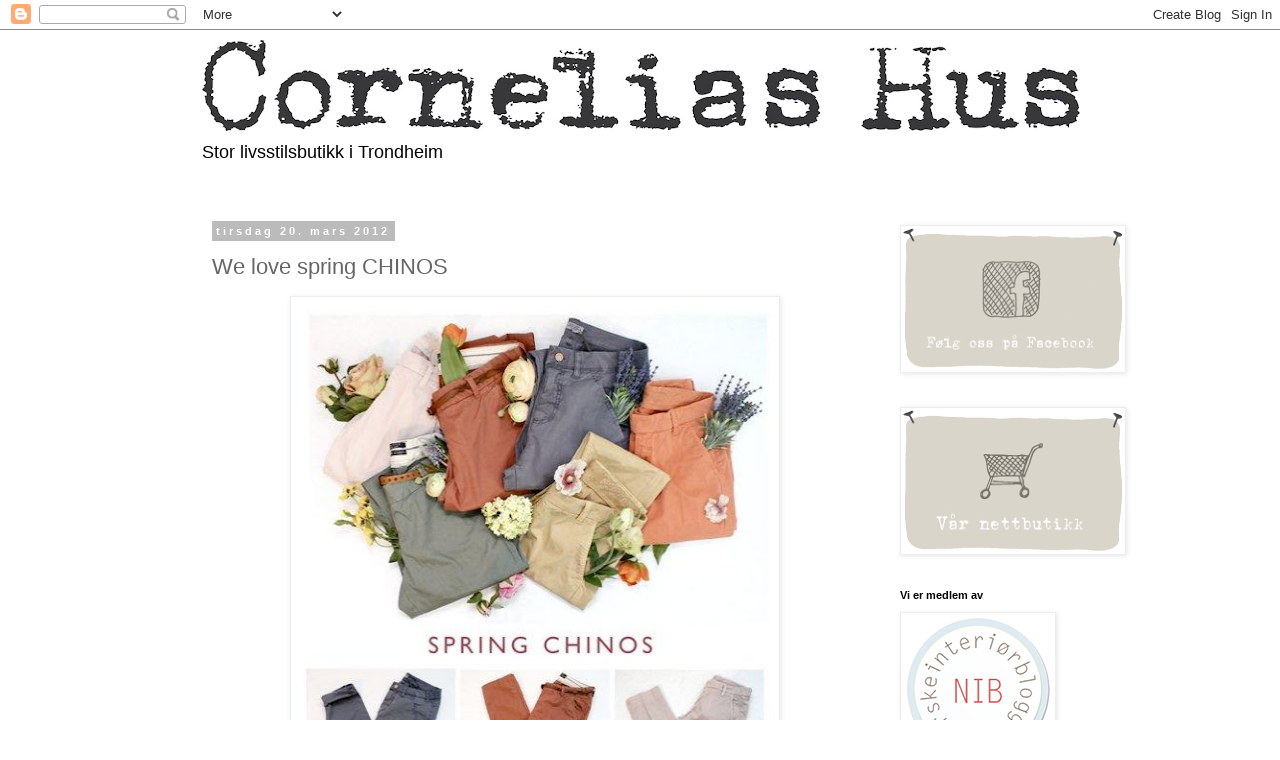

--- FILE ---
content_type: text/html; charset=UTF-8
request_url: https://corneliashus.blogspot.com/2012/03/we-love-spring-chinos.html
body_size: 13947
content:
<!DOCTYPE html>
<html class='v2' dir='ltr' lang='no'>
<head>
<link href='https://www.blogger.com/static/v1/widgets/335934321-css_bundle_v2.css' rel='stylesheet' type='text/css'/>
<meta content='width=1100' name='viewport'/>
<meta content='text/html; charset=UTF-8' http-equiv='Content-Type'/>
<meta content='blogger' name='generator'/>
<link href='https://corneliashus.blogspot.com/favicon.ico' rel='icon' type='image/x-icon'/>
<link href='http://corneliashus.blogspot.com/2012/03/we-love-spring-chinos.html' rel='canonical'/>
<link rel="alternate" type="application/atom+xml" title="Cornelias Hus - Atom" href="https://corneliashus.blogspot.com/feeds/posts/default" />
<link rel="alternate" type="application/rss+xml" title="Cornelias Hus - RSS" href="https://corneliashus.blogspot.com/feeds/posts/default?alt=rss" />
<link rel="service.post" type="application/atom+xml" title="Cornelias Hus - Atom" href="https://www.blogger.com/feeds/7618998141871125013/posts/default" />

<link rel="alternate" type="application/atom+xml" title="Cornelias Hus - Atom" href="https://corneliashus.blogspot.com/feeds/5556758849124324674/comments/default" />
<!--Can't find substitution for tag [blog.ieCssRetrofitLinks]-->
<link href='https://blogger.googleusercontent.com/img/b/R29vZ2xl/AVvXsEj5hQsuCse0WHJ687BWPNOl8JvC4tmuOncVkre3S6A2Dc7C0lx2ZKBAtQM_W0WXPk957eH_LNQ2_-TPoS_f33w7_b-LRTms5jFkB8pnD4-fNFkWvsQPmPmfpdvzFFKIg556tZvdaAwixLY0/s640/022-3.jpg' rel='image_src'/>
<meta content='http://corneliashus.blogspot.com/2012/03/we-love-spring-chinos.html' property='og:url'/>
<meta content='We love spring CHINOS' property='og:title'/>
<meta content=' Vi har MASSE Chinos - i MANGE farger. Noe for alle og du finner de her           Ha en deilig tirsdag - Hilsen Katarina, Helle, Camilla, Ra...' property='og:description'/>
<meta content='https://blogger.googleusercontent.com/img/b/R29vZ2xl/AVvXsEj5hQsuCse0WHJ687BWPNOl8JvC4tmuOncVkre3S6A2Dc7C0lx2ZKBAtQM_W0WXPk957eH_LNQ2_-TPoS_f33w7_b-LRTms5jFkB8pnD4-fNFkWvsQPmPmfpdvzFFKIg556tZvdaAwixLY0/w1200-h630-p-k-no-nu/022-3.jpg' property='og:image'/>
<title>Cornelias Hus: We love spring CHINOS</title>
<style id='page-skin-1' type='text/css'><!--
/*
-----------------------------------------------
Blogger Template Style
Name:     Simple
Designer: Blogger
URL:      www.blogger.com
----------------------------------------------- */
/* Content
----------------------------------------------- */
body {
font: normal normal 12px 'Trebuchet MS', Trebuchet, Verdana, sans-serif;
color: #666666;
background: #ffffff none repeat scroll top left;
padding: 0 0 0 0;
}
html body .region-inner {
min-width: 0;
max-width: 100%;
width: auto;
}
h2 {
font-size: 22px;
}
a:link {
text-decoration:none;
color: #2288bb;
}
a:visited {
text-decoration:none;
color: #888888;
}
a:hover {
text-decoration:underline;
color: #33aaff;
}
.body-fauxcolumn-outer .fauxcolumn-inner {
background: transparent none repeat scroll top left;
_background-image: none;
}
.body-fauxcolumn-outer .cap-top {
position: absolute;
z-index: 1;
height: 400px;
width: 100%;
}
.body-fauxcolumn-outer .cap-top .cap-left {
width: 100%;
background: transparent none repeat-x scroll top left;
_background-image: none;
}
.content-outer {
-moz-box-shadow: 0 0 0 rgba(0, 0, 0, .15);
-webkit-box-shadow: 0 0 0 rgba(0, 0, 0, .15);
-goog-ms-box-shadow: 0 0 0 #333333;
box-shadow: 0 0 0 rgba(0, 0, 0, .15);
margin-bottom: 1px;
}
.content-inner {
padding: 10px 40px;
}
.content-inner {
background-color: #ffffff;
}
/* Header
----------------------------------------------- */
.header-outer {
background: transparent none repeat-x scroll 0 -400px;
_background-image: none;
}
.Header h1 {
font: normal normal 40px 'Trebuchet MS',Trebuchet,Verdana,sans-serif;
color: #000000;
text-shadow: 0 0 0 rgba(0, 0, 0, .2);
}
.Header h1 a {
color: #000000;
}
.Header .description {
font-size: 18px;
color: #000000;
}
.header-inner .Header .titlewrapper {
padding: 22px 0;
}
.header-inner .Header .descriptionwrapper {
padding: 0 0;
}
/* Tabs
----------------------------------------------- */
.tabs-inner .section:first-child {
border-top: 0 solid #dddddd;
}
.tabs-inner .section:first-child ul {
margin-top: -1px;
border-top: 1px solid #dddddd;
border-left: 1px solid #dddddd;
border-right: 1px solid #dddddd;
}
.tabs-inner .widget ul {
background: transparent none repeat-x scroll 0 -800px;
_background-image: none;
border-bottom: 1px solid #dddddd;
margin-top: 0;
margin-left: -30px;
margin-right: -30px;
}
.tabs-inner .widget li a {
display: inline-block;
padding: .6em 1em;
font: normal normal 12px 'Trebuchet MS', Trebuchet, Verdana, sans-serif;
color: #000000;
border-left: 1px solid #ffffff;
border-right: 1px solid #dddddd;
}
.tabs-inner .widget li:first-child a {
border-left: none;
}
.tabs-inner .widget li.selected a, .tabs-inner .widget li a:hover {
color: #000000;
background-color: #eeeeee;
text-decoration: none;
}
/* Columns
----------------------------------------------- */
.main-outer {
border-top: 0 solid transparent;
}
.fauxcolumn-left-outer .fauxcolumn-inner {
border-right: 1px solid transparent;
}
.fauxcolumn-right-outer .fauxcolumn-inner {
border-left: 1px solid transparent;
}
/* Headings
----------------------------------------------- */
div.widget > h2,
div.widget h2.title {
margin: 0 0 1em 0;
font: normal bold 11px 'Trebuchet MS',Trebuchet,Verdana,sans-serif;
color: #000000;
}
/* Widgets
----------------------------------------------- */
.widget .zippy {
color: #999999;
text-shadow: 2px 2px 1px rgba(0, 0, 0, .1);
}
.widget .popular-posts ul {
list-style: none;
}
/* Posts
----------------------------------------------- */
h2.date-header {
font: normal bold 11px Arial, Tahoma, Helvetica, FreeSans, sans-serif;
}
.date-header span {
background-color: #bbbbbb;
color: #ffffff;
padding: 0.4em;
letter-spacing: 3px;
margin: inherit;
}
.main-inner {
padding-top: 35px;
padding-bottom: 65px;
}
.main-inner .column-center-inner {
padding: 0 0;
}
.main-inner .column-center-inner .section {
margin: 0 1em;
}
.post {
margin: 0 0 45px 0;
}
h3.post-title, .comments h4 {
font: normal normal 22px 'Trebuchet MS',Trebuchet,Verdana,sans-serif;
margin: .75em 0 0;
}
.post-body {
font-size: 110%;
line-height: 1.4;
position: relative;
}
.post-body img, .post-body .tr-caption-container, .Profile img, .Image img,
.BlogList .item-thumbnail img {
padding: 2px;
background: #ffffff;
border: 1px solid #eeeeee;
-moz-box-shadow: 1px 1px 5px rgba(0, 0, 0, .1);
-webkit-box-shadow: 1px 1px 5px rgba(0, 0, 0, .1);
box-shadow: 1px 1px 5px rgba(0, 0, 0, .1);
}
.post-body img, .post-body .tr-caption-container {
padding: 5px;
}
.post-body .tr-caption-container {
color: #666666;
}
.post-body .tr-caption-container img {
padding: 0;
background: transparent;
border: none;
-moz-box-shadow: 0 0 0 rgba(0, 0, 0, .1);
-webkit-box-shadow: 0 0 0 rgba(0, 0, 0, .1);
box-shadow: 0 0 0 rgba(0, 0, 0, .1);
}
.post-header {
margin: 0 0 1.5em;
line-height: 1.6;
font-size: 90%;
}
.post-footer {
margin: 20px -2px 0;
padding: 5px 10px;
color: #666666;
background-color: #eeeeee;
border-bottom: 1px solid #eeeeee;
line-height: 1.6;
font-size: 90%;
}
#comments .comment-author {
padding-top: 1.5em;
border-top: 1px solid transparent;
background-position: 0 1.5em;
}
#comments .comment-author:first-child {
padding-top: 0;
border-top: none;
}
.avatar-image-container {
margin: .2em 0 0;
}
#comments .avatar-image-container img {
border: 1px solid #eeeeee;
}
/* Comments
----------------------------------------------- */
.comments .comments-content .icon.blog-author {
background-repeat: no-repeat;
background-image: url([data-uri]);
}
.comments .comments-content .loadmore a {
border-top: 1px solid #999999;
border-bottom: 1px solid #999999;
}
.comments .comment-thread.inline-thread {
background-color: #eeeeee;
}
.comments .continue {
border-top: 2px solid #999999;
}
/* Accents
---------------------------------------------- */
.section-columns td.columns-cell {
border-left: 1px solid transparent;
}
.blog-pager {
background: transparent url(//www.blogblog.com/1kt/simple/paging_dot.png) repeat-x scroll top center;
}
.blog-pager-older-link, .home-link,
.blog-pager-newer-link {
background-color: #ffffff;
padding: 5px;
}
.footer-outer {
border-top: 1px dashed #bbbbbb;
}
/* Mobile
----------------------------------------------- */
body.mobile  {
background-size: auto;
}
.mobile .body-fauxcolumn-outer {
background: transparent none repeat scroll top left;
}
.mobile .body-fauxcolumn-outer .cap-top {
background-size: 100% auto;
}
.mobile .content-outer {
-webkit-box-shadow: 0 0 3px rgba(0, 0, 0, .15);
box-shadow: 0 0 3px rgba(0, 0, 0, .15);
}
.mobile .tabs-inner .widget ul {
margin-left: 0;
margin-right: 0;
}
.mobile .post {
margin: 0;
}
.mobile .main-inner .column-center-inner .section {
margin: 0;
}
.mobile .date-header span {
padding: 0.1em 10px;
margin: 0 -10px;
}
.mobile h3.post-title {
margin: 0;
}
.mobile .blog-pager {
background: transparent none no-repeat scroll top center;
}
.mobile .footer-outer {
border-top: none;
}
.mobile .main-inner, .mobile .footer-inner {
background-color: #ffffff;
}
.mobile-index-contents {
color: #666666;
}
.mobile-link-button {
background-color: #2288bb;
}
.mobile-link-button a:link, .mobile-link-button a:visited {
color: #ffffff;
}
.mobile .tabs-inner .section:first-child {
border-top: none;
}
.mobile .tabs-inner .PageList .widget-content {
background-color: #eeeeee;
color: #000000;
border-top: 1px solid #dddddd;
border-bottom: 1px solid #dddddd;
}
.mobile .tabs-inner .PageList .widget-content .pagelist-arrow {
border-left: 1px solid #dddddd;
}

--></style>
<style id='template-skin-1' type='text/css'><!--
body {
min-width: 960px;
}
.content-outer, .content-fauxcolumn-outer, .region-inner {
min-width: 960px;
max-width: 960px;
_width: 960px;
}
.main-inner .columns {
padding-left: 0;
padding-right: 210px;
}
.main-inner .fauxcolumn-center-outer {
left: 0;
right: 210px;
/* IE6 does not respect left and right together */
_width: expression(this.parentNode.offsetWidth -
parseInt("0") -
parseInt("210px") + 'px');
}
.main-inner .fauxcolumn-left-outer {
width: 0;
}
.main-inner .fauxcolumn-right-outer {
width: 210px;
}
.main-inner .column-left-outer {
width: 0;
right: 100%;
margin-left: -0;
}
.main-inner .column-right-outer {
width: 210px;
margin-right: -210px;
}
#layout {
min-width: 0;
}
#layout .content-outer {
min-width: 0;
width: 800px;
}
#layout .region-inner {
min-width: 0;
width: auto;
}
body#layout div.add_widget {
padding: 8px;
}
body#layout div.add_widget a {
margin-left: 32px;
}
--></style>
<link href='https://www.blogger.com/dyn-css/authorization.css?targetBlogID=7618998141871125013&amp;zx=18e5df76-aeec-4ba1-86b1-96f759bf4385' media='none' onload='if(media!=&#39;all&#39;)media=&#39;all&#39;' rel='stylesheet'/><noscript><link href='https://www.blogger.com/dyn-css/authorization.css?targetBlogID=7618998141871125013&amp;zx=18e5df76-aeec-4ba1-86b1-96f759bf4385' rel='stylesheet'/></noscript>
<meta name='google-adsense-platform-account' content='ca-host-pub-1556223355139109'/>
<meta name='google-adsense-platform-domain' content='blogspot.com'/>

</head>
<body class='loading variant-simplysimple'>
<div class='navbar section' id='navbar' name='Navbar'><div class='widget Navbar' data-version='1' id='Navbar1'><script type="text/javascript">
    function setAttributeOnload(object, attribute, val) {
      if(window.addEventListener) {
        window.addEventListener('load',
          function(){ object[attribute] = val; }, false);
      } else {
        window.attachEvent('onload', function(){ object[attribute] = val; });
      }
    }
  </script>
<div id="navbar-iframe-container"></div>
<script type="text/javascript" src="https://apis.google.com/js/platform.js"></script>
<script type="text/javascript">
      gapi.load("gapi.iframes:gapi.iframes.style.bubble", function() {
        if (gapi.iframes && gapi.iframes.getContext) {
          gapi.iframes.getContext().openChild({
              url: 'https://www.blogger.com/navbar/7618998141871125013?po\x3d5556758849124324674\x26origin\x3dhttps://corneliashus.blogspot.com',
              where: document.getElementById("navbar-iframe-container"),
              id: "navbar-iframe"
          });
        }
      });
    </script><script type="text/javascript">
(function() {
var script = document.createElement('script');
script.type = 'text/javascript';
script.src = '//pagead2.googlesyndication.com/pagead/js/google_top_exp.js';
var head = document.getElementsByTagName('head')[0];
if (head) {
head.appendChild(script);
}})();
</script>
</div></div>
<div class='body-fauxcolumns'>
<div class='fauxcolumn-outer body-fauxcolumn-outer'>
<div class='cap-top'>
<div class='cap-left'></div>
<div class='cap-right'></div>
</div>
<div class='fauxborder-left'>
<div class='fauxborder-right'></div>
<div class='fauxcolumn-inner'>
</div>
</div>
<div class='cap-bottom'>
<div class='cap-left'></div>
<div class='cap-right'></div>
</div>
</div>
</div>
<div class='content'>
<div class='content-fauxcolumns'>
<div class='fauxcolumn-outer content-fauxcolumn-outer'>
<div class='cap-top'>
<div class='cap-left'></div>
<div class='cap-right'></div>
</div>
<div class='fauxborder-left'>
<div class='fauxborder-right'></div>
<div class='fauxcolumn-inner'>
</div>
</div>
<div class='cap-bottom'>
<div class='cap-left'></div>
<div class='cap-right'></div>
</div>
</div>
</div>
<div class='content-outer'>
<div class='content-cap-top cap-top'>
<div class='cap-left'></div>
<div class='cap-right'></div>
</div>
<div class='fauxborder-left content-fauxborder-left'>
<div class='fauxborder-right content-fauxborder-right'></div>
<div class='content-inner'>
<header>
<div class='header-outer'>
<div class='header-cap-top cap-top'>
<div class='cap-left'></div>
<div class='cap-right'></div>
</div>
<div class='fauxborder-left header-fauxborder-left'>
<div class='fauxborder-right header-fauxborder-right'></div>
<div class='region-inner header-inner'>
<div class='header section' id='header' name='Overskrift'><div class='widget Header' data-version='1' id='Header1'>
<div id='header-inner'>
<a href='https://corneliashus.blogspot.com/' style='display: block'>
<img alt='Cornelias Hus' height='91px; ' id='Header1_headerimg' src='https://blogger.googleusercontent.com/img/b/R29vZ2xl/AVvXsEj2i-Ebe5Qu8w60tJiG0kuFF2C_hcODnq_XKW_WFQkEhmzZf0OvXVJOEkn3SSrSymyNQCQLamdM87G_Iy5coubpi6FVeFV9159XchXI16uSrR2X0nzW2xI4sCPmtCmAZnjHHqJrhCXOJHcw/s880/Logo-BW.JPG' style='display: block' width='880px; '/>
</a>
<div class='descriptionwrapper'>
<p class='description'><span>Stor livsstilsbutikk i Trondheim</span></p>
</div>
</div>
</div></div>
</div>
</div>
<div class='header-cap-bottom cap-bottom'>
<div class='cap-left'></div>
<div class='cap-right'></div>
</div>
</div>
</header>
<div class='tabs-outer'>
<div class='tabs-cap-top cap-top'>
<div class='cap-left'></div>
<div class='cap-right'></div>
</div>
<div class='fauxborder-left tabs-fauxborder-left'>
<div class='fauxborder-right tabs-fauxborder-right'></div>
<div class='region-inner tabs-inner'>
<div class='tabs no-items section' id='crosscol' name='Krysskolonne'></div>
<div class='tabs no-items section' id='crosscol-overflow' name='Cross-Column 2'></div>
</div>
</div>
<div class='tabs-cap-bottom cap-bottom'>
<div class='cap-left'></div>
<div class='cap-right'></div>
</div>
</div>
<div class='main-outer'>
<div class='main-cap-top cap-top'>
<div class='cap-left'></div>
<div class='cap-right'></div>
</div>
<div class='fauxborder-left main-fauxborder-left'>
<div class='fauxborder-right main-fauxborder-right'></div>
<div class='region-inner main-inner'>
<div class='columns fauxcolumns'>
<div class='fauxcolumn-outer fauxcolumn-center-outer'>
<div class='cap-top'>
<div class='cap-left'></div>
<div class='cap-right'></div>
</div>
<div class='fauxborder-left'>
<div class='fauxborder-right'></div>
<div class='fauxcolumn-inner'>
</div>
</div>
<div class='cap-bottom'>
<div class='cap-left'></div>
<div class='cap-right'></div>
</div>
</div>
<div class='fauxcolumn-outer fauxcolumn-left-outer'>
<div class='cap-top'>
<div class='cap-left'></div>
<div class='cap-right'></div>
</div>
<div class='fauxborder-left'>
<div class='fauxborder-right'></div>
<div class='fauxcolumn-inner'>
</div>
</div>
<div class='cap-bottom'>
<div class='cap-left'></div>
<div class='cap-right'></div>
</div>
</div>
<div class='fauxcolumn-outer fauxcolumn-right-outer'>
<div class='cap-top'>
<div class='cap-left'></div>
<div class='cap-right'></div>
</div>
<div class='fauxborder-left'>
<div class='fauxborder-right'></div>
<div class='fauxcolumn-inner'>
</div>
</div>
<div class='cap-bottom'>
<div class='cap-left'></div>
<div class='cap-right'></div>
</div>
</div>
<!-- corrects IE6 width calculation -->
<div class='columns-inner'>
<div class='column-center-outer'>
<div class='column-center-inner'>
<div class='main section' id='main' name='Hoveddel'><div class='widget Blog' data-version='1' id='Blog1'>
<div class='blog-posts hfeed'>

          <div class="date-outer">
        
<h2 class='date-header'><span>tirsdag 20. mars 2012</span></h2>

          <div class="date-posts">
        
<div class='post-outer'>
<div class='post hentry uncustomized-post-template' itemprop='blogPost' itemscope='itemscope' itemtype='http://schema.org/BlogPosting'>
<meta content='https://blogger.googleusercontent.com/img/b/R29vZ2xl/AVvXsEj5hQsuCse0WHJ687BWPNOl8JvC4tmuOncVkre3S6A2Dc7C0lx2ZKBAtQM_W0WXPk957eH_LNQ2_-TPoS_f33w7_b-LRTms5jFkB8pnD4-fNFkWvsQPmPmfpdvzFFKIg556tZvdaAwixLY0/s640/022-3.jpg' itemprop='image_url'/>
<meta content='7618998141871125013' itemprop='blogId'/>
<meta content='5556758849124324674' itemprop='postId'/>
<a name='5556758849124324674'></a>
<h3 class='post-title entry-title' itemprop='name'>
We love spring CHINOS
</h3>
<div class='post-header'>
<div class='post-header-line-1'></div>
</div>
<div class='post-body entry-content' id='post-body-5556758849124324674' itemprop='description articleBody'>
<div class="separator" style="clear: both; text-align: center;"><a href="https://blogger.googleusercontent.com/img/b/R29vZ2xl/AVvXsEj5hQsuCse0WHJ687BWPNOl8JvC4tmuOncVkre3S6A2Dc7C0lx2ZKBAtQM_W0WXPk957eH_LNQ2_-TPoS_f33w7_b-LRTms5jFkB8pnD4-fNFkWvsQPmPmfpdvzFFKIg556tZvdaAwixLY0/s1600/022-3.jpg" imageanchor="1" style="margin-left: 1em; margin-right: 1em;"><img border="0" height="640" src="https://blogger.googleusercontent.com/img/b/R29vZ2xl/AVvXsEj5hQsuCse0WHJ687BWPNOl8JvC4tmuOncVkre3S6A2Dc7C0lx2ZKBAtQM_W0WXPk957eH_LNQ2_-TPoS_f33w7_b-LRTms5jFkB8pnD4-fNFkWvsQPmPmfpdvzFFKIg556tZvdaAwixLY0/s640/022-3.jpg" width="478" /></a></div>&nbsp;Vi har MASSE Chinos - i MANGE farger. Noe for alle og du finner de <span class="Apple-style-span" style="font-size: large;"><b><a href="http://www.corneliashus.no/catalogsearch/result/?q=Chinos">her</a></b></span><br />
<div class="separator" style="clear: both; text-align: center;"><a href="https://blogger.googleusercontent.com/img/b/R29vZ2xl/AVvXsEg444KHTz5QbXCUEnavkco51ttZeLlRTii8vZ5SrlaIekeg_6iSwfE6Mqkz26SSmK1A8ElYOJsJpDoFvRw2Thgc150eBxjxry7tsaIUv0767NBwPk3ulnTkAp70-WhHqEpW2r7c6OvuGwT5/s1600/013-6.jpg" imageanchor="1" style="margin-left: 1em; margin-right: 1em;"><img border="0" height="430" src="https://blogger.googleusercontent.com/img/b/R29vZ2xl/AVvXsEg444KHTz5QbXCUEnavkco51ttZeLlRTii8vZ5SrlaIekeg_6iSwfE6Mqkz26SSmK1A8ElYOJsJpDoFvRw2Thgc150eBxjxry7tsaIUv0767NBwPk3ulnTkAp70-WhHqEpW2r7c6OvuGwT5/s640/013-6.jpg" width="640" /></a></div><br />
<div class="separator" style="clear: both; text-align: center;"><a href="https://blogger.googleusercontent.com/img/b/R29vZ2xl/AVvXsEhmsSkL-gM5VHfzAzXQjvkSDT9koXnOFoANRcGBkQIn1AMbxCm69-3ND2EDXpXqCVQAJc_G_8NEfEIXcKvAnnazxJw30qA_rZNemhCfESW3_l8XGDB3LbYURCDPgslHlF3CtZEE8D_wUNmf/s1600/014-4.jpg" imageanchor="1" style="margin-left: 1em; margin-right: 1em;"><img border="0" height="426" src="https://blogger.googleusercontent.com/img/b/R29vZ2xl/AVvXsEhmsSkL-gM5VHfzAzXQjvkSDT9koXnOFoANRcGBkQIn1AMbxCm69-3ND2EDXpXqCVQAJc_G_8NEfEIXcKvAnnazxJw30qA_rZNemhCfESW3_l8XGDB3LbYURCDPgslHlF3CtZEE8D_wUNmf/s640/014-4.jpg" width="640" /></a></div><br />
<div class="separator" style="clear: both; text-align: center;"><a href="https://blogger.googleusercontent.com/img/b/R29vZ2xl/AVvXsEh9H1LT3MSpyG627OnnAnN_EcG2rqCBF8GTqai4d9PcOiKfm_LN6kdtIbM3UWobuKoFWIU-8oXtl446C9794W6vQ9KuF8buSMtMYcu_Y6io2_JHTMpvBDgbgd0LRLN441UwRqxrt77xSGLS/s1600/015-4.jpg" imageanchor="1" style="margin-left: 1em; margin-right: 1em;"><img border="0" height="426" src="https://blogger.googleusercontent.com/img/b/R29vZ2xl/AVvXsEh9H1LT3MSpyG627OnnAnN_EcG2rqCBF8GTqai4d9PcOiKfm_LN6kdtIbM3UWobuKoFWIU-8oXtl446C9794W6vQ9KuF8buSMtMYcu_Y6io2_JHTMpvBDgbgd0LRLN441UwRqxrt77xSGLS/s640/015-4.jpg" width="640" /></a></div><br />
<div class="separator" style="clear: both; text-align: center;"><a href="https://blogger.googleusercontent.com/img/b/R29vZ2xl/AVvXsEgyF2l4OLw9YAY9f4OiA4UVf9r7jPflL1hdAOF7xMHTrkBfLi_dcPa-jRvC2yo17ZmtFtXnq6F0igoaN7M9Qam8kSSh8cBTa0y5IRTmj_OKOOM1U_3uK-2-rp6id5ZX4kuK0xFp2gKzDhjb/s1600/016-4.jpg" imageanchor="1" style="margin-left: 1em; margin-right: 1em;"><img border="0" height="436" src="https://blogger.googleusercontent.com/img/b/R29vZ2xl/AVvXsEgyF2l4OLw9YAY9f4OiA4UVf9r7jPflL1hdAOF7xMHTrkBfLi_dcPa-jRvC2yo17ZmtFtXnq6F0igoaN7M9Qam8kSSh8cBTa0y5IRTmj_OKOOM1U_3uK-2-rp6id5ZX4kuK0xFp2gKzDhjb/s640/016-4.jpg" width="640" /></a></div><br />
<div class="separator" style="clear: both; text-align: center;"><a href="https://blogger.googleusercontent.com/img/b/R29vZ2xl/AVvXsEhL89GAdk9xKvwVwzx8hTQcDl7bKt_kVWbsyFYsJKibpiR8i8cUBL8xamrQ6cuPdJXvnplHxMeMuWfAqYRQyCokfn2CUcCT3L4fFlF-_9zTkh3ldToJti-03PwTcSww-CSQ34jxdAZ53FQl/s1600/017-4.jpg" imageanchor="1" style="margin-left: 1em; margin-right: 1em;"><img border="0" height="430" src="https://blogger.googleusercontent.com/img/b/R29vZ2xl/AVvXsEhL89GAdk9xKvwVwzx8hTQcDl7bKt_kVWbsyFYsJKibpiR8i8cUBL8xamrQ6cuPdJXvnplHxMeMuWfAqYRQyCokfn2CUcCT3L4fFlF-_9zTkh3ldToJti-03PwTcSww-CSQ34jxdAZ53FQl/s640/017-4.jpg" width="640" /></a></div><br />
<div class="separator" style="clear: both; text-align: center;"><a href="https://blogger.googleusercontent.com/img/b/R29vZ2xl/AVvXsEi6A8P9LgRmEtqMt0JnFr-Yaaz860SezBXh39zUtPsn7jvcecnUWmQiOpF5OBqweLIcR90Twy2DacSg2u0q6kSMiaNKRf4mJ1PJKUFafGw1nfSywEOqLAZscbC4nvYioAgSbnAQh3C6bc5e/s1600/018-4.jpg" imageanchor="1" style="margin-left: 1em; margin-right: 1em;"><img border="0" height="426" src="https://blogger.googleusercontent.com/img/b/R29vZ2xl/AVvXsEi6A8P9LgRmEtqMt0JnFr-Yaaz860SezBXh39zUtPsn7jvcecnUWmQiOpF5OBqweLIcR90Twy2DacSg2u0q6kSMiaNKRf4mJ1PJKUFafGw1nfSywEOqLAZscbC4nvYioAgSbnAQh3C6bc5e/s640/018-4.jpg" width="640" /></a></div><br />
<div class="separator" style="clear: both; text-align: center;"><a href="https://blogger.googleusercontent.com/img/b/R29vZ2xl/AVvXsEiX4ZgI5MFak63JQJvINT6gDcoplqdYKVtbZEGz634IGKIqe6RoHHv0Bw6UDGQexAFeX8qylupKD1rdyVukhYO-7UBGO5Z9Q0gxr8dkHmJ4QYQjZewOuzNZY-2EvdSz3iBrSp-2oZqhOv25/s1600/019-4.jpg" imageanchor="1" style="margin-left: 1em; margin-right: 1em;"><img border="0" height="426" src="https://blogger.googleusercontent.com/img/b/R29vZ2xl/AVvXsEiX4ZgI5MFak63JQJvINT6gDcoplqdYKVtbZEGz634IGKIqe6RoHHv0Bw6UDGQexAFeX8qylupKD1rdyVukhYO-7UBGO5Z9Q0gxr8dkHmJ4QYQjZewOuzNZY-2EvdSz3iBrSp-2oZqhOv25/s640/019-4.jpg" width="640" /></a></div><br />
<div class="separator" style="clear: both; text-align: center;"><a href="https://blogger.googleusercontent.com/img/b/R29vZ2xl/AVvXsEg4-6GkB8bh8VqKlJ-eh8neo3W5vZyP_JcXr7lUmkEmYusB58q2Wgl4hgQGOaKIc67OjS8lZpn4o2mjv0D4EhSTk4WLtzdSZTWCxHI-xxLFWuA0-0mUGIHBsYal-ph5tBckCZHWoxHtQepu/s1600/020-3.jpg" imageanchor="1" style="margin-left: 1em; margin-right: 1em;"><img border="0" height="426" src="https://blogger.googleusercontent.com/img/b/R29vZ2xl/AVvXsEg4-6GkB8bh8VqKlJ-eh8neo3W5vZyP_JcXr7lUmkEmYusB58q2Wgl4hgQGOaKIc67OjS8lZpn4o2mjv0D4EhSTk4WLtzdSZTWCxHI-xxLFWuA0-0mUGIHBsYal-ph5tBckCZHWoxHtQepu/s640/020-3.jpg" width="640" /></a></div><br />
<div class="separator" style="clear: both; text-align: center;"><a href="https://blogger.googleusercontent.com/img/b/R29vZ2xl/AVvXsEg8YUlWZvAxhW2IatNYkAjY-NLKpkPE1NdiZDOOJlkANxXxEzKjy-jjdhn0ikAJStYT0h69hEXPPB794qnAdDwoasHslIr1zkwBgdYAybMz5SpWBtWXF03sW4Gtj9aaW7kqA5NHUCTkOA_m/s1600/021-3.jpg" imageanchor="1" style="margin-left: 1em; margin-right: 1em;"><img border="0" height="426" src="https://blogger.googleusercontent.com/img/b/R29vZ2xl/AVvXsEg8YUlWZvAxhW2IatNYkAjY-NLKpkPE1NdiZDOOJlkANxXxEzKjy-jjdhn0ikAJStYT0h69hEXPPB794qnAdDwoasHslIr1zkwBgdYAybMz5SpWBtWXF03sW4Gtj9aaW7kqA5NHUCTkOA_m/s640/021-3.jpg" width="640" /></a></div><br />
<div class="separator" style="clear: both; text-align: center;"><a href="https://blogger.googleusercontent.com/img/b/R29vZ2xl/AVvXsEjT7VK3htQwgCtuhOZL6VRzvtkl5fBGCVeNPULDAxwv_yo_Z94Xhekq1Jz1wmawGHpzof1oXVW0_TSMTg4mv-7Xjl6e353r60Doyw_9Wh4Ofd0MSiN8ocnw9V42jKHuOq675KxmKZxfuDIv/s1600/023-3.jpg" imageanchor="1" style="margin-left: 1em; margin-right: 1em;"><img border="0" height="478" src="https://blogger.googleusercontent.com/img/b/R29vZ2xl/AVvXsEjT7VK3htQwgCtuhOZL6VRzvtkl5fBGCVeNPULDAxwv_yo_Z94Xhekq1Jz1wmawGHpzof1oXVW0_TSMTg4mv-7Xjl6e353r60Doyw_9Wh4Ofd0MSiN8ocnw9V42jKHuOq675KxmKZxfuDIv/s640/023-3.jpg" width="640" /></a></div>Ha en deilig tirsdag - Hilsen Katarina, Helle, Camilla, Ragnhild og AnnGunvor:-)
<div style='clear: both;'></div>
</div>
<div class='post-footer'>
<div class='post-footer-line post-footer-line-1'>
<span class='post-author vcard'>
Lagt inn av
<span class='fn' itemprop='author' itemscope='itemscope' itemtype='http://schema.org/Person'>
<meta content='https://www.blogger.com/profile/01826681067587416022' itemprop='url'/>
<a class='g-profile' href='https://www.blogger.com/profile/01826681067587416022' rel='author' title='author profile'>
<span itemprop='name'>Cornelias Hus/Chez Nous</span>
</a>
</span>
</span>
<span class='post-timestamp'>
kl.
<meta content='http://corneliashus.blogspot.com/2012/03/we-love-spring-chinos.html' itemprop='url'/>
<a class='timestamp-link' href='https://corneliashus.blogspot.com/2012/03/we-love-spring-chinos.html' rel='bookmark' title='permanent link'><abbr class='published' itemprop='datePublished' title='2012-03-20T14:22:00+01:00'>14:22</abbr></a>
</span>
<span class='post-comment-link'>
</span>
<span class='post-icons'>
<span class='item-control blog-admin pid-1883589622'>
<a href='https://www.blogger.com/post-edit.g?blogID=7618998141871125013&postID=5556758849124324674&from=pencil' title='Rediger innlegg'>
<img alt='' class='icon-action' height='18' src='https://resources.blogblog.com/img/icon18_edit_allbkg.gif' width='18'/>
</a>
</span>
</span>
<div class='post-share-buttons goog-inline-block'>
</div>
</div>
<div class='post-footer-line post-footer-line-2'>
<span class='post-labels'>
</span>
</div>
<div class='post-footer-line post-footer-line-3'>
<span class='post-location'>
</span>
</div>
</div>
</div>
<div class='comments' id='comments'>
<a name='comments'></a>
<h4>Ingen kommentarer:</h4>
<div id='Blog1_comments-block-wrapper'>
<dl class='avatar-comment-indent' id='comments-block'>
</dl>
</div>
<p class='comment-footer'>
<div class='comment-form'>
<a name='comment-form'></a>
<h4 id='comment-post-message'>Legg inn en kommentar</h4>
<p>
</p>
<a href='https://www.blogger.com/comment/frame/7618998141871125013?po=5556758849124324674&hl=no&saa=85391&origin=https://corneliashus.blogspot.com' id='comment-editor-src'></a>
<iframe allowtransparency='true' class='blogger-iframe-colorize blogger-comment-from-post' frameborder='0' height='410px' id='comment-editor' name='comment-editor' src='' width='100%'></iframe>
<script src='https://www.blogger.com/static/v1/jsbin/2830521187-comment_from_post_iframe.js' type='text/javascript'></script>
<script type='text/javascript'>
      BLOG_CMT_createIframe('https://www.blogger.com/rpc_relay.html');
    </script>
</div>
</p>
</div>
</div>

        </div></div>
      
</div>
<div class='blog-pager' id='blog-pager'>
<span id='blog-pager-newer-link'>
<a class='blog-pager-newer-link' href='https://corneliashus.blogspot.com/2012/03/in-bloom-dagens-antrekk.html' id='Blog1_blog-pager-newer-link' title='Nyere innlegg'>Nyere innlegg</a>
</span>
<span id='blog-pager-older-link'>
<a class='blog-pager-older-link' href='https://corneliashus.blogspot.com/2012/03/stars-and-studs-tirsdagsantrekket.html' id='Blog1_blog-pager-older-link' title='Eldre innlegg'>Eldre innlegg</a>
</span>
<a class='home-link' href='https://corneliashus.blogspot.com/'>Startsiden</a>
</div>
<div class='clear'></div>
<div class='post-feeds'>
<div class='feed-links'>
Abonner på:
<a class='feed-link' href='https://corneliashus.blogspot.com/feeds/5556758849124324674/comments/default' target='_blank' type='application/atom+xml'>Legg inn kommentarer (Atom)</a>
</div>
</div>
</div></div>
</div>
</div>
<div class='column-left-outer'>
<div class='column-left-inner'>
<aside>
</aside>
</div>
</div>
<div class='column-right-outer'>
<div class='column-right-inner'>
<aside>
<div class='sidebar section' id='sidebar-right-1'><div class='widget Image' data-version='1' id='Image9'>
<div class='widget-content'>
<a href='http://www.facebook.com/#!/pages/Cornelias-Hus/248110633296?ref=ts'>
<img alt='' height='142' id='Image9_img' src='https://blogger.googleusercontent.com/img/b/R29vZ2xl/AVvXsEg_dJD7VpvM30c19xiHwjJzWb7xkISNpi2yjpl7UoYGhI2PhBFsVIYWq3vB7p5A6gBJHeTRykMPOlXpFw72cbhwsWygnn_an5nuDoq_wVCym83kFOemUOCBiutl-p8NLD7Ud8aaT6bHnuvq/s220/cornelias_face.png' width='220'/>
</a>
<br/>
</div>
<div class='clear'></div>
</div><div class='widget Image' data-version='1' id='Image4'>
<div class='widget-content'>
<a href='http://www.corneliashus.no/'>
<img alt='' height='142' id='Image4_img' src='https://blogger.googleusercontent.com/img/b/R29vZ2xl/AVvXsEhZ5TWpcDLvBCclk9oAQE-M6sdejLqt45BIZ2ArwBqWNQLVhllb8NQJPxzcLPt2H4QDEkHDiVziLVE9g5X2OYh8I9sx_tuBwNad4232tSznNyEXAjx3r85fROSFKGlTTWNnCTmeiSh0dnsb/s220/cornelias_shop.png' width='220'/>
</a>
<br/>
</div>
<div class='clear'></div>
</div><div class='widget Image' data-version='1' id='Image5'>
<h2>Vi er medlem av</h2>
<div class='widget-content'>
<a href='http://norskeinteriorblogger.no/'>
<img alt='Vi er medlem av' height='150' id='Image5_img' src='https://blogger.googleusercontent.com/img/b/R29vZ2xl/AVvXsEheIyjvMzOF6T4PGvKByHkwyDlC48626fWFxaSEzrXnBmG1O53GRXMVnIywOcljw1FTUJcxxSzq3kxXNqhgdRIpCtfPxzyngFhCvZ3nxOnKxCj-pPQqFNBe7zevRBTA3pDFNSoKNU4Sq-rj/s220/NIB%5B1%5D.png' width='150'/>
</a>
<br/>
</div>
<div class='clear'></div>
</div><div class='widget Followers' data-version='1' id='Followers1'>
<h2 class='title'>Følgere</h2>
<div class='widget-content'>
<div id='Followers1-wrapper'>
<div style='margin-right:2px;'>
<div><script type="text/javascript" src="https://apis.google.com/js/platform.js"></script>
<div id="followers-iframe-container"></div>
<script type="text/javascript">
    window.followersIframe = null;
    function followersIframeOpen(url) {
      gapi.load("gapi.iframes", function() {
        if (gapi.iframes && gapi.iframes.getContext) {
          window.followersIframe = gapi.iframes.getContext().openChild({
            url: url,
            where: document.getElementById("followers-iframe-container"),
            messageHandlersFilter: gapi.iframes.CROSS_ORIGIN_IFRAMES_FILTER,
            messageHandlers: {
              '_ready': function(obj) {
                window.followersIframe.getIframeEl().height = obj.height;
              },
              'reset': function() {
                window.followersIframe.close();
                followersIframeOpen("https://www.blogger.com/followers/frame/7618998141871125013?colors\x3dCgt0cmFuc3BhcmVudBILdHJhbnNwYXJlbnQaByM2NjY2NjYiByMyMjg4YmIqByNmZmZmZmYyByMwMDAwMDA6ByM2NjY2NjZCByMyMjg4YmJKByM5OTk5OTlSByMyMjg4YmJaC3RyYW5zcGFyZW50\x26pageSize\x3d21\x26hl\x3dno\x26origin\x3dhttps://corneliashus.blogspot.com");
              },
              'open': function(url) {
                window.followersIframe.close();
                followersIframeOpen(url);
              }
            }
          });
        }
      });
    }
    followersIframeOpen("https://www.blogger.com/followers/frame/7618998141871125013?colors\x3dCgt0cmFuc3BhcmVudBILdHJhbnNwYXJlbnQaByM2NjY2NjYiByMyMjg4YmIqByNmZmZmZmYyByMwMDAwMDA6ByM2NjY2NjZCByMyMjg4YmJKByM5OTk5OTlSByMyMjg4YmJaC3RyYW5zcGFyZW50\x26pageSize\x3d21\x26hl\x3dno\x26origin\x3dhttps://corneliashus.blogspot.com");
  </script></div>
</div>
</div>
<div class='clear'></div>
</div>
</div></div>
<table border='0' cellpadding='0' cellspacing='0' class='section-columns columns-2'>
<tbody>
<tr>
<td class='first columns-cell'>
<div class='sidebar no-items section' id='sidebar-right-2-1'></div>
</td>
<td class='columns-cell'>
<div class='sidebar no-items section' id='sidebar-right-2-2'></div>
</td>
</tr>
</tbody>
</table>
<div class='sidebar section' id='sidebar-right-3'><div class='widget HTML' data-version='1' id='HTML1'>
<h2 class='title'>Antall som har tittet innom bloggen vår</h2>
<div class='widget-content'>
<p style="align: center"><a href="http://www.amazingcounter.com"><img border="0" alt="Web Page Hit Counter" src="https://lh3.googleusercontent.com/blogger_img_proxy/AEn0k_tPYzOOEjm7c0RWVU-g-TMVo1MzBegLeKyBfUt1UCqtLQQjff7UM3eu7jeOqBM7Eks-x_5QDBKtazfacUMw3Bf6wszvOXcrG_SH8KiyMTJrZimUSSykeiBTTPjkgHXzBlM=s0-d"></a><br/><a href="http://www.4electronicscoupons.com">Buy LCD TV</a></p>
</div>
<div class='clear'></div>
</div><div class='widget BlogArchive' data-version='1' id='BlogArchive1'>
<h2>Bloggarkiv</h2>
<div class='widget-content'>
<div id='ArchiveList'>
<div id='BlogArchive1_ArchiveList'>
<ul class='hierarchy'>
<li class='archivedate collapsed'>
<a class='toggle' href='javascript:void(0)'>
<span class='zippy'>

        &#9658;&#160;
      
</span>
</a>
<a class='post-count-link' href='https://corneliashus.blogspot.com/2015/'>
2015
</a>
<span class='post-count' dir='ltr'>(11)</span>
<ul class='hierarchy'>
<li class='archivedate collapsed'>
<a class='toggle' href='javascript:void(0)'>
<span class='zippy'>

        &#9658;&#160;
      
</span>
</a>
<a class='post-count-link' href='https://corneliashus.blogspot.com/2015/04/'>
april
</a>
<span class='post-count' dir='ltr'>(1)</span>
</li>
</ul>
<ul class='hierarchy'>
<li class='archivedate collapsed'>
<a class='toggle' href='javascript:void(0)'>
<span class='zippy'>

        &#9658;&#160;
      
</span>
</a>
<a class='post-count-link' href='https://corneliashus.blogspot.com/2015/03/'>
mars
</a>
<span class='post-count' dir='ltr'>(2)</span>
</li>
</ul>
<ul class='hierarchy'>
<li class='archivedate collapsed'>
<a class='toggle' href='javascript:void(0)'>
<span class='zippy'>

        &#9658;&#160;
      
</span>
</a>
<a class='post-count-link' href='https://corneliashus.blogspot.com/2015/02/'>
februar
</a>
<span class='post-count' dir='ltr'>(4)</span>
</li>
</ul>
<ul class='hierarchy'>
<li class='archivedate collapsed'>
<a class='toggle' href='javascript:void(0)'>
<span class='zippy'>

        &#9658;&#160;
      
</span>
</a>
<a class='post-count-link' href='https://corneliashus.blogspot.com/2015/01/'>
januar
</a>
<span class='post-count' dir='ltr'>(4)</span>
</li>
</ul>
</li>
</ul>
<ul class='hierarchy'>
<li class='archivedate collapsed'>
<a class='toggle' href='javascript:void(0)'>
<span class='zippy'>

        &#9658;&#160;
      
</span>
</a>
<a class='post-count-link' href='https://corneliashus.blogspot.com/2014/'>
2014
</a>
<span class='post-count' dir='ltr'>(184)</span>
<ul class='hierarchy'>
<li class='archivedate collapsed'>
<a class='toggle' href='javascript:void(0)'>
<span class='zippy'>

        &#9658;&#160;
      
</span>
</a>
<a class='post-count-link' href='https://corneliashus.blogspot.com/2014/12/'>
desember
</a>
<span class='post-count' dir='ltr'>(6)</span>
</li>
</ul>
<ul class='hierarchy'>
<li class='archivedate collapsed'>
<a class='toggle' href='javascript:void(0)'>
<span class='zippy'>

        &#9658;&#160;
      
</span>
</a>
<a class='post-count-link' href='https://corneliashus.blogspot.com/2014/11/'>
november
</a>
<span class='post-count' dir='ltr'>(9)</span>
</li>
</ul>
<ul class='hierarchy'>
<li class='archivedate collapsed'>
<a class='toggle' href='javascript:void(0)'>
<span class='zippy'>

        &#9658;&#160;
      
</span>
</a>
<a class='post-count-link' href='https://corneliashus.blogspot.com/2014/10/'>
oktober
</a>
<span class='post-count' dir='ltr'>(10)</span>
</li>
</ul>
<ul class='hierarchy'>
<li class='archivedate collapsed'>
<a class='toggle' href='javascript:void(0)'>
<span class='zippy'>

        &#9658;&#160;
      
</span>
</a>
<a class='post-count-link' href='https://corneliashus.blogspot.com/2014/09/'>
september
</a>
<span class='post-count' dir='ltr'>(19)</span>
</li>
</ul>
<ul class='hierarchy'>
<li class='archivedate collapsed'>
<a class='toggle' href='javascript:void(0)'>
<span class='zippy'>

        &#9658;&#160;
      
</span>
</a>
<a class='post-count-link' href='https://corneliashus.blogspot.com/2014/08/'>
august
</a>
<span class='post-count' dir='ltr'>(17)</span>
</li>
</ul>
<ul class='hierarchy'>
<li class='archivedate collapsed'>
<a class='toggle' href='javascript:void(0)'>
<span class='zippy'>

        &#9658;&#160;
      
</span>
</a>
<a class='post-count-link' href='https://corneliashus.blogspot.com/2014/07/'>
juli
</a>
<span class='post-count' dir='ltr'>(14)</span>
</li>
</ul>
<ul class='hierarchy'>
<li class='archivedate collapsed'>
<a class='toggle' href='javascript:void(0)'>
<span class='zippy'>

        &#9658;&#160;
      
</span>
</a>
<a class='post-count-link' href='https://corneliashus.blogspot.com/2014/06/'>
juni
</a>
<span class='post-count' dir='ltr'>(21)</span>
</li>
</ul>
<ul class='hierarchy'>
<li class='archivedate collapsed'>
<a class='toggle' href='javascript:void(0)'>
<span class='zippy'>

        &#9658;&#160;
      
</span>
</a>
<a class='post-count-link' href='https://corneliashus.blogspot.com/2014/05/'>
mai
</a>
<span class='post-count' dir='ltr'>(12)</span>
</li>
</ul>
<ul class='hierarchy'>
<li class='archivedate collapsed'>
<a class='toggle' href='javascript:void(0)'>
<span class='zippy'>

        &#9658;&#160;
      
</span>
</a>
<a class='post-count-link' href='https://corneliashus.blogspot.com/2014/04/'>
april
</a>
<span class='post-count' dir='ltr'>(18)</span>
</li>
</ul>
<ul class='hierarchy'>
<li class='archivedate collapsed'>
<a class='toggle' href='javascript:void(0)'>
<span class='zippy'>

        &#9658;&#160;
      
</span>
</a>
<a class='post-count-link' href='https://corneliashus.blogspot.com/2014/03/'>
mars
</a>
<span class='post-count' dir='ltr'>(20)</span>
</li>
</ul>
<ul class='hierarchy'>
<li class='archivedate collapsed'>
<a class='toggle' href='javascript:void(0)'>
<span class='zippy'>

        &#9658;&#160;
      
</span>
</a>
<a class='post-count-link' href='https://corneliashus.blogspot.com/2014/02/'>
februar
</a>
<span class='post-count' dir='ltr'>(15)</span>
</li>
</ul>
<ul class='hierarchy'>
<li class='archivedate collapsed'>
<a class='toggle' href='javascript:void(0)'>
<span class='zippy'>

        &#9658;&#160;
      
</span>
</a>
<a class='post-count-link' href='https://corneliashus.blogspot.com/2014/01/'>
januar
</a>
<span class='post-count' dir='ltr'>(23)</span>
</li>
</ul>
</li>
</ul>
<ul class='hierarchy'>
<li class='archivedate collapsed'>
<a class='toggle' href='javascript:void(0)'>
<span class='zippy'>

        &#9658;&#160;
      
</span>
</a>
<a class='post-count-link' href='https://corneliashus.blogspot.com/2013/'>
2013
</a>
<span class='post-count' dir='ltr'>(277)</span>
<ul class='hierarchy'>
<li class='archivedate collapsed'>
<a class='toggle' href='javascript:void(0)'>
<span class='zippy'>

        &#9658;&#160;
      
</span>
</a>
<a class='post-count-link' href='https://corneliashus.blogspot.com/2013/12/'>
desember
</a>
<span class='post-count' dir='ltr'>(10)</span>
</li>
</ul>
<ul class='hierarchy'>
<li class='archivedate collapsed'>
<a class='toggle' href='javascript:void(0)'>
<span class='zippy'>

        &#9658;&#160;
      
</span>
</a>
<a class='post-count-link' href='https://corneliashus.blogspot.com/2013/11/'>
november
</a>
<span class='post-count' dir='ltr'>(14)</span>
</li>
</ul>
<ul class='hierarchy'>
<li class='archivedate collapsed'>
<a class='toggle' href='javascript:void(0)'>
<span class='zippy'>

        &#9658;&#160;
      
</span>
</a>
<a class='post-count-link' href='https://corneliashus.blogspot.com/2013/10/'>
oktober
</a>
<span class='post-count' dir='ltr'>(25)</span>
</li>
</ul>
<ul class='hierarchy'>
<li class='archivedate collapsed'>
<a class='toggle' href='javascript:void(0)'>
<span class='zippy'>

        &#9658;&#160;
      
</span>
</a>
<a class='post-count-link' href='https://corneliashus.blogspot.com/2013/09/'>
september
</a>
<span class='post-count' dir='ltr'>(32)</span>
</li>
</ul>
<ul class='hierarchy'>
<li class='archivedate collapsed'>
<a class='toggle' href='javascript:void(0)'>
<span class='zippy'>

        &#9658;&#160;
      
</span>
</a>
<a class='post-count-link' href='https://corneliashus.blogspot.com/2013/08/'>
august
</a>
<span class='post-count' dir='ltr'>(37)</span>
</li>
</ul>
<ul class='hierarchy'>
<li class='archivedate collapsed'>
<a class='toggle' href='javascript:void(0)'>
<span class='zippy'>

        &#9658;&#160;
      
</span>
</a>
<a class='post-count-link' href='https://corneliashus.blogspot.com/2013/07/'>
juli
</a>
<span class='post-count' dir='ltr'>(14)</span>
</li>
</ul>
<ul class='hierarchy'>
<li class='archivedate collapsed'>
<a class='toggle' href='javascript:void(0)'>
<span class='zippy'>

        &#9658;&#160;
      
</span>
</a>
<a class='post-count-link' href='https://corneliashus.blogspot.com/2013/06/'>
juni
</a>
<span class='post-count' dir='ltr'>(28)</span>
</li>
</ul>
<ul class='hierarchy'>
<li class='archivedate collapsed'>
<a class='toggle' href='javascript:void(0)'>
<span class='zippy'>

        &#9658;&#160;
      
</span>
</a>
<a class='post-count-link' href='https://corneliashus.blogspot.com/2013/05/'>
mai
</a>
<span class='post-count' dir='ltr'>(30)</span>
</li>
</ul>
<ul class='hierarchy'>
<li class='archivedate collapsed'>
<a class='toggle' href='javascript:void(0)'>
<span class='zippy'>

        &#9658;&#160;
      
</span>
</a>
<a class='post-count-link' href='https://corneliashus.blogspot.com/2013/04/'>
april
</a>
<span class='post-count' dir='ltr'>(19)</span>
</li>
</ul>
<ul class='hierarchy'>
<li class='archivedate collapsed'>
<a class='toggle' href='javascript:void(0)'>
<span class='zippy'>

        &#9658;&#160;
      
</span>
</a>
<a class='post-count-link' href='https://corneliashus.blogspot.com/2013/03/'>
mars
</a>
<span class='post-count' dir='ltr'>(11)</span>
</li>
</ul>
<ul class='hierarchy'>
<li class='archivedate collapsed'>
<a class='toggle' href='javascript:void(0)'>
<span class='zippy'>

        &#9658;&#160;
      
</span>
</a>
<a class='post-count-link' href='https://corneliashus.blogspot.com/2013/02/'>
februar
</a>
<span class='post-count' dir='ltr'>(32)</span>
</li>
</ul>
<ul class='hierarchy'>
<li class='archivedate collapsed'>
<a class='toggle' href='javascript:void(0)'>
<span class='zippy'>

        &#9658;&#160;
      
</span>
</a>
<a class='post-count-link' href='https://corneliashus.blogspot.com/2013/01/'>
januar
</a>
<span class='post-count' dir='ltr'>(25)</span>
</li>
</ul>
</li>
</ul>
<ul class='hierarchy'>
<li class='archivedate expanded'>
<a class='toggle' href='javascript:void(0)'>
<span class='zippy toggle-open'>

        &#9660;&#160;
      
</span>
</a>
<a class='post-count-link' href='https://corneliashus.blogspot.com/2012/'>
2012
</a>
<span class='post-count' dir='ltr'>(438)</span>
<ul class='hierarchy'>
<li class='archivedate collapsed'>
<a class='toggle' href='javascript:void(0)'>
<span class='zippy'>

        &#9658;&#160;
      
</span>
</a>
<a class='post-count-link' href='https://corneliashus.blogspot.com/2012/12/'>
desember
</a>
<span class='post-count' dir='ltr'>(33)</span>
</li>
</ul>
<ul class='hierarchy'>
<li class='archivedate collapsed'>
<a class='toggle' href='javascript:void(0)'>
<span class='zippy'>

        &#9658;&#160;
      
</span>
</a>
<a class='post-count-link' href='https://corneliashus.blogspot.com/2012/11/'>
november
</a>
<span class='post-count' dir='ltr'>(55)</span>
</li>
</ul>
<ul class='hierarchy'>
<li class='archivedate collapsed'>
<a class='toggle' href='javascript:void(0)'>
<span class='zippy'>

        &#9658;&#160;
      
</span>
</a>
<a class='post-count-link' href='https://corneliashus.blogspot.com/2012/10/'>
oktober
</a>
<span class='post-count' dir='ltr'>(69)</span>
</li>
</ul>
<ul class='hierarchy'>
<li class='archivedate collapsed'>
<a class='toggle' href='javascript:void(0)'>
<span class='zippy'>

        &#9658;&#160;
      
</span>
</a>
<a class='post-count-link' href='https://corneliashus.blogspot.com/2012/09/'>
september
</a>
<span class='post-count' dir='ltr'>(39)</span>
</li>
</ul>
<ul class='hierarchy'>
<li class='archivedate collapsed'>
<a class='toggle' href='javascript:void(0)'>
<span class='zippy'>

        &#9658;&#160;
      
</span>
</a>
<a class='post-count-link' href='https://corneliashus.blogspot.com/2012/08/'>
august
</a>
<span class='post-count' dir='ltr'>(27)</span>
</li>
</ul>
<ul class='hierarchy'>
<li class='archivedate collapsed'>
<a class='toggle' href='javascript:void(0)'>
<span class='zippy'>

        &#9658;&#160;
      
</span>
</a>
<a class='post-count-link' href='https://corneliashus.blogspot.com/2012/07/'>
juli
</a>
<span class='post-count' dir='ltr'>(21)</span>
</li>
</ul>
<ul class='hierarchy'>
<li class='archivedate collapsed'>
<a class='toggle' href='javascript:void(0)'>
<span class='zippy'>

        &#9658;&#160;
      
</span>
</a>
<a class='post-count-link' href='https://corneliashus.blogspot.com/2012/06/'>
juni
</a>
<span class='post-count' dir='ltr'>(21)</span>
</li>
</ul>
<ul class='hierarchy'>
<li class='archivedate collapsed'>
<a class='toggle' href='javascript:void(0)'>
<span class='zippy'>

        &#9658;&#160;
      
</span>
</a>
<a class='post-count-link' href='https://corneliashus.blogspot.com/2012/05/'>
mai
</a>
<span class='post-count' dir='ltr'>(18)</span>
</li>
</ul>
<ul class='hierarchy'>
<li class='archivedate collapsed'>
<a class='toggle' href='javascript:void(0)'>
<span class='zippy'>

        &#9658;&#160;
      
</span>
</a>
<a class='post-count-link' href='https://corneliashus.blogspot.com/2012/04/'>
april
</a>
<span class='post-count' dir='ltr'>(28)</span>
</li>
</ul>
<ul class='hierarchy'>
<li class='archivedate expanded'>
<a class='toggle' href='javascript:void(0)'>
<span class='zippy toggle-open'>

        &#9660;&#160;
      
</span>
</a>
<a class='post-count-link' href='https://corneliashus.blogspot.com/2012/03/'>
mars
</a>
<span class='post-count' dir='ltr'>(55)</span>
<ul class='posts'>
<li><a href='https://corneliashus.blogspot.com/2012/03/goood-fredag-og-gooood-paske-fra-oss.html'>Goood fredag og gooood påske fra oss</a></li>
<li><a href='https://corneliashus.blogspot.com/2012/03/fresh-friday-dagens-antrekk.html'>Fresh Friday - dagens antrekk</a></li>
<li><a href='https://corneliashus.blogspot.com/2012/03/get-your-shorts-on.html'>Get your shorts on</a></li>
<li><a href='https://corneliashus.blogspot.com/2012/03/verdens-fineste-ostefat-er-dagens.html'>Verdens fineste ostefat er dagens favorittdings</a></li>
<li><a href='https://corneliashus.blogspot.com/2012/03/brukanytt-i-nettbutikken-happy-days.html'>Brukanytt i nettbutikken - Happy days</a></li>
<li><a href='https://corneliashus.blogspot.com/2012/03/dagens-dings-lamper-fra-ferm-living.html'>Dagens dings - lamper fra Ferm living</a></li>
<li><a href='https://corneliashus.blogspot.com/2012/03/dagens-gutte-og-jenteantrekk.html'>Dagens gutte- og jenteantrekk</a></li>
<li><a href='https://corneliashus.blogspot.com/2012/03/lovely-wednesday-dagens-antrekk.html'>Lovely Wednesday - dagens antrekk</a></li>
<li><a href='https://corneliashus.blogspot.com/2012/03/dagens-tilbud.html'>Dagens tilbud</a></li>
<li><a href='https://corneliashus.blogspot.com/2012/03/verdens-fineste-kost-og-stvbrett.html'>Verdens fineste kost- og støvbrett</a></li>
<li><a href='https://corneliashus.blogspot.com/2012/03/flower-power-dagens-antrekk.html'>Flower Power - Dagens Antrekk</a></li>
<li><a href='https://corneliashus.blogspot.com/2012/03/dagens-dings-bordskaner-fra-ferm-living.html'>Dagens dings - bordskåner fra Ferm Living</a></li>
<li><a href='https://corneliashus.blogspot.com/2012/03/alterlyset-nytt-hos-oss.html'>Alterlyset - nytt hos oss</a></li>
<li><a href='https://corneliashus.blogspot.com/2012/03/dagens-antrekk-til-gutt-og-jente.html'>Dagens antrekk til gutt og jente</a></li>
<li><a href='https://corneliashus.blogspot.com/2012/03/happy-monday-dagens-antrekk.html'>Happy Monday - dagens antrekk</a></li>
<li><a href='https://corneliashus.blogspot.com/2012/03/supre-antrekk-til-barn-gutt.html'>Supre antrekk til barn - gutt&amp;jente</a></li>
<li><a href='https://corneliashus.blogspot.com/2012/03/skal-du-bort-i-helgen.html'>Skal du bort i helgen?</a></li>
<li><a href='https://corneliashus.blogspot.com/2012/03/vi-bare-elsker-denne-epleskrelleren.html'>Vi bare elsker denne epleskrelleren:)</a></li>
<li><a href='https://corneliashus.blogspot.com/2012/03/tgif-dagens-antrekk.html'>TGIF - dagens antrekk</a></li>
<li><a href='https://corneliashus.blogspot.com/2012/03/housedoctor-nytt-i-nettbutikken.html'>Housedoctor nytt i nettbutikken</a></li>
<li><a href='https://corneliashus.blogspot.com/2012/03/we-love-these-pants-dagens-antrekk.html'>We love these pants - dagens antrekk</a></li>
<li><a href='https://corneliashus.blogspot.com/2012/03/ok-are-you-ready-30-pa-alle-varer.html'>OK! Are you READY?! 30% på ALLE VARER!!!</a></li>
<li><a href='https://corneliashus.blogspot.com/2012/03/uhuuuhuu-nattens-dronning-hos-oss.html'>Uhuuuhuu - nattens dronning hos oss</a></li>
<li><a href='https://corneliashus.blogspot.com/2012/03/in-bloom-dagens-antrekk.html'>In bloom - dagens antrekk</a></li>
<li><a href='https://corneliashus.blogspot.com/2012/03/we-love-spring-chinos.html'>We love spring CHINOS</a></li>
<li><a href='https://corneliashus.blogspot.com/2012/03/stars-and-studs-tirsdagsantrekket.html'>Stars and studs - tirsdagsantrekket</a></li>
<li><a href='https://corneliashus.blogspot.com/2012/03/velkommen-til-kundekveld.html'>Velkommen til KUNDEKVELD!</a></li>
<li><a href='https://corneliashus.blogspot.com/2012/03/vare-jakker-fra-miniature.html'>Våre jakker fra MiniATure</a></li>
<li><a href='https://corneliashus.blogspot.com/2012/03/er-du-klar-til-paske.html'>Er du klar til påske?</a></li>
<li><a href='https://corneliashus.blogspot.com/2012/03/not-such-blue-monday-dagens-antrekk.html'>Not such a blue Monday - dagens antrekk</a></li>
<li><a href='https://corneliashus.blogspot.com/2012/03/en-smygkik-pa-morgondagens-tillbud.html'>En smygkik på morgondagens tillbud - Toilldag..</a></li>
<li><a href='https://corneliashus.blogspot.com/2012/03/thank-god-its-friday-dagens-antrekk.html'>Thank god it&#39;s friday - Dagens antrekk fredag..</a></li>
<li><a href='https://corneliashus.blogspot.com/2012/03/teaser-nr-2-fr-toilldagen-pa-lrdag.html'>Teaser nr. 2 før TOILLDAGEN på lørdag!</a></li>
<li><a href='https://corneliashus.blogspot.com/2012/03/teaser-nr-1-fr-toilldagen-pa-lrdag.html'>Teaser nr. 1 før TOILLDAGEN på lørdag!</a></li>
<li><a href='https://corneliashus.blogspot.com/2012/03/var-staude-sin-favoritt.html'>Vår Staude sin favoritt - forhåndsbestilling</a></li>
<li><a href='https://corneliashus.blogspot.com/2012/03/pa-tur-inn-til-oss-we-just-love-it.html'>På tur inn til oss - we just love it!</a></li>
<li><a href='https://corneliashus.blogspot.com/2012/03/torsdagsantrekket.html'>Torsdagsantrekket</a></li>
<li><a href='https://corneliashus.blogspot.com/2012/03/onsdagsantrekket.html'>Onsdagsantrekket</a></li>
<li><a href='https://corneliashus.blogspot.com/2012/03/boys-to-men-vi-har-litt-til-dem.html'>Boys to men - vi har litt til dem:-)</a></li>
<li><a href='https://corneliashus.blogspot.com/2012/03/bla-bla-tirsdag.html'>Blå blå tirsdag..</a></li>
<li><a href='https://corneliashus.blogspot.com/2012/03/bloom-dagens-antrekk.html'>Bloom - dagens antrekk</a></li>
<li><a href='https://corneliashus.blogspot.com/2012/03/finally-friday-dagens-antrekk.html'>Finally Friday - Dagens Antrekk</a></li>
<li><a href='https://corneliashus.blogspot.com/2012/03/nye-bukser-i-nettbutikken-i-dag.html'>Nye bukser i nettbutikken i dag:-)</a></li>
<li><a href='https://corneliashus.blogspot.com/2012/03/sjekk-den-kule-snekkerbuksa-dagens.html'>Sjekk den kule snekkerbuksa! Dagens antrekk</a></li>
<li><a href='https://corneliashus.blogspot.com/2012/03/paskeegg-fra-lasse-aberg.html'>Påskeegg fra Lasse Åberg :-)</a></li>
<li><a href='https://corneliashus.blogspot.com/2012/03/time-for-denim-dagens-antrekk.html'>Time for Denim - dagens antrekk</a></li>
<li><a href='https://corneliashus.blogspot.com/2012/03/in-love-with-orange-dagens-antrekk.html'>In love with orange - dagens antrekk</a></li>
<li><a href='https://corneliashus.blogspot.com/2012/03/litt-nyheter-fra-louise-roe.html'>Litt nyheter fra Louise Roe</a></li>
<li><a href='https://corneliashus.blogspot.com/2012/03/happy-ny-uke-mandagsantrekket.html'>Happy ny uke - mandagsantrekket</a></li>
<li><a href='https://corneliashus.blogspot.com/2012/03/jeg-trenger-hjeeeelp-tar-du.html'>Jeg trenger hjeeeelp! Tar du utfordringen?</a></li>
<li><a href='https://corneliashus.blogspot.com/2012/03/sunshine-lin-fra-himla-i-nettbutikken.html'>Sunshine lin fra Himla - i nettbutikken</a></li>
<li><a href='https://corneliashus.blogspot.com/2012/03/ferm-living-i-nettbutikken.html'>Ferm Living - i nettbutikken</a></li>
<li><a href='https://corneliashus.blogspot.com/2012/03/we-love-dress-dagens-antrekk.html'>We love the dress - dagens antrekk</a></li>
<li><a href='https://corneliashus.blogspot.com/2012/03/inni-er-vi-like.html'>Inni er vi like!</a></li>
<li><a href='https://corneliashus.blogspot.com/2012/03/almost-friday-dagens-antrekk.html'>Almost Friday - dagens antrekk</a></li>
</ul>
</li>
</ul>
<ul class='hierarchy'>
<li class='archivedate collapsed'>
<a class='toggle' href='javascript:void(0)'>
<span class='zippy'>

        &#9658;&#160;
      
</span>
</a>
<a class='post-count-link' href='https://corneliashus.blogspot.com/2012/02/'>
februar
</a>
<span class='post-count' dir='ltr'>(37)</span>
</li>
</ul>
<ul class='hierarchy'>
<li class='archivedate collapsed'>
<a class='toggle' href='javascript:void(0)'>
<span class='zippy'>

        &#9658;&#160;
      
</span>
</a>
<a class='post-count-link' href='https://corneliashus.blogspot.com/2012/01/'>
januar
</a>
<span class='post-count' dir='ltr'>(35)</span>
</li>
</ul>
</li>
</ul>
<ul class='hierarchy'>
<li class='archivedate collapsed'>
<a class='toggle' href='javascript:void(0)'>
<span class='zippy'>

        &#9658;&#160;
      
</span>
</a>
<a class='post-count-link' href='https://corneliashus.blogspot.com/2011/'>
2011
</a>
<span class='post-count' dir='ltr'>(234)</span>
<ul class='hierarchy'>
<li class='archivedate collapsed'>
<a class='toggle' href='javascript:void(0)'>
<span class='zippy'>

        &#9658;&#160;
      
</span>
</a>
<a class='post-count-link' href='https://corneliashus.blogspot.com/2011/12/'>
desember
</a>
<span class='post-count' dir='ltr'>(17)</span>
</li>
</ul>
<ul class='hierarchy'>
<li class='archivedate collapsed'>
<a class='toggle' href='javascript:void(0)'>
<span class='zippy'>

        &#9658;&#160;
      
</span>
</a>
<a class='post-count-link' href='https://corneliashus.blogspot.com/2011/11/'>
november
</a>
<span class='post-count' dir='ltr'>(24)</span>
</li>
</ul>
<ul class='hierarchy'>
<li class='archivedate collapsed'>
<a class='toggle' href='javascript:void(0)'>
<span class='zippy'>

        &#9658;&#160;
      
</span>
</a>
<a class='post-count-link' href='https://corneliashus.blogspot.com/2011/10/'>
oktober
</a>
<span class='post-count' dir='ltr'>(29)</span>
</li>
</ul>
<ul class='hierarchy'>
<li class='archivedate collapsed'>
<a class='toggle' href='javascript:void(0)'>
<span class='zippy'>

        &#9658;&#160;
      
</span>
</a>
<a class='post-count-link' href='https://corneliashus.blogspot.com/2011/09/'>
september
</a>
<span class='post-count' dir='ltr'>(21)</span>
</li>
</ul>
<ul class='hierarchy'>
<li class='archivedate collapsed'>
<a class='toggle' href='javascript:void(0)'>
<span class='zippy'>

        &#9658;&#160;
      
</span>
</a>
<a class='post-count-link' href='https://corneliashus.blogspot.com/2011/08/'>
august
</a>
<span class='post-count' dir='ltr'>(13)</span>
</li>
</ul>
<ul class='hierarchy'>
<li class='archivedate collapsed'>
<a class='toggle' href='javascript:void(0)'>
<span class='zippy'>

        &#9658;&#160;
      
</span>
</a>
<a class='post-count-link' href='https://corneliashus.blogspot.com/2011/07/'>
juli
</a>
<span class='post-count' dir='ltr'>(26)</span>
</li>
</ul>
<ul class='hierarchy'>
<li class='archivedate collapsed'>
<a class='toggle' href='javascript:void(0)'>
<span class='zippy'>

        &#9658;&#160;
      
</span>
</a>
<a class='post-count-link' href='https://corneliashus.blogspot.com/2011/06/'>
juni
</a>
<span class='post-count' dir='ltr'>(19)</span>
</li>
</ul>
<ul class='hierarchy'>
<li class='archivedate collapsed'>
<a class='toggle' href='javascript:void(0)'>
<span class='zippy'>

        &#9658;&#160;
      
</span>
</a>
<a class='post-count-link' href='https://corneliashus.blogspot.com/2011/05/'>
mai
</a>
<span class='post-count' dir='ltr'>(18)</span>
</li>
</ul>
<ul class='hierarchy'>
<li class='archivedate collapsed'>
<a class='toggle' href='javascript:void(0)'>
<span class='zippy'>

        &#9658;&#160;
      
</span>
</a>
<a class='post-count-link' href='https://corneliashus.blogspot.com/2011/04/'>
april
</a>
<span class='post-count' dir='ltr'>(12)</span>
</li>
</ul>
<ul class='hierarchy'>
<li class='archivedate collapsed'>
<a class='toggle' href='javascript:void(0)'>
<span class='zippy'>

        &#9658;&#160;
      
</span>
</a>
<a class='post-count-link' href='https://corneliashus.blogspot.com/2011/03/'>
mars
</a>
<span class='post-count' dir='ltr'>(15)</span>
</li>
</ul>
<ul class='hierarchy'>
<li class='archivedate collapsed'>
<a class='toggle' href='javascript:void(0)'>
<span class='zippy'>

        &#9658;&#160;
      
</span>
</a>
<a class='post-count-link' href='https://corneliashus.blogspot.com/2011/02/'>
februar
</a>
<span class='post-count' dir='ltr'>(16)</span>
</li>
</ul>
<ul class='hierarchy'>
<li class='archivedate collapsed'>
<a class='toggle' href='javascript:void(0)'>
<span class='zippy'>

        &#9658;&#160;
      
</span>
</a>
<a class='post-count-link' href='https://corneliashus.blogspot.com/2011/01/'>
januar
</a>
<span class='post-count' dir='ltr'>(24)</span>
</li>
</ul>
</li>
</ul>
<ul class='hierarchy'>
<li class='archivedate collapsed'>
<a class='toggle' href='javascript:void(0)'>
<span class='zippy'>

        &#9658;&#160;
      
</span>
</a>
<a class='post-count-link' href='https://corneliashus.blogspot.com/2010/'>
2010
</a>
<span class='post-count' dir='ltr'>(195)</span>
<ul class='hierarchy'>
<li class='archivedate collapsed'>
<a class='toggle' href='javascript:void(0)'>
<span class='zippy'>

        &#9658;&#160;
      
</span>
</a>
<a class='post-count-link' href='https://corneliashus.blogspot.com/2010/12/'>
desember
</a>
<span class='post-count' dir='ltr'>(14)</span>
</li>
</ul>
<ul class='hierarchy'>
<li class='archivedate collapsed'>
<a class='toggle' href='javascript:void(0)'>
<span class='zippy'>

        &#9658;&#160;
      
</span>
</a>
<a class='post-count-link' href='https://corneliashus.blogspot.com/2010/11/'>
november
</a>
<span class='post-count' dir='ltr'>(16)</span>
</li>
</ul>
<ul class='hierarchy'>
<li class='archivedate collapsed'>
<a class='toggle' href='javascript:void(0)'>
<span class='zippy'>

        &#9658;&#160;
      
</span>
</a>
<a class='post-count-link' href='https://corneliashus.blogspot.com/2010/10/'>
oktober
</a>
<span class='post-count' dir='ltr'>(20)</span>
</li>
</ul>
<ul class='hierarchy'>
<li class='archivedate collapsed'>
<a class='toggle' href='javascript:void(0)'>
<span class='zippy'>

        &#9658;&#160;
      
</span>
</a>
<a class='post-count-link' href='https://corneliashus.blogspot.com/2010/09/'>
september
</a>
<span class='post-count' dir='ltr'>(19)</span>
</li>
</ul>
<ul class='hierarchy'>
<li class='archivedate collapsed'>
<a class='toggle' href='javascript:void(0)'>
<span class='zippy'>

        &#9658;&#160;
      
</span>
</a>
<a class='post-count-link' href='https://corneliashus.blogspot.com/2010/08/'>
august
</a>
<span class='post-count' dir='ltr'>(13)</span>
</li>
</ul>
<ul class='hierarchy'>
<li class='archivedate collapsed'>
<a class='toggle' href='javascript:void(0)'>
<span class='zippy'>

        &#9658;&#160;
      
</span>
</a>
<a class='post-count-link' href='https://corneliashus.blogspot.com/2010/07/'>
juli
</a>
<span class='post-count' dir='ltr'>(8)</span>
</li>
</ul>
<ul class='hierarchy'>
<li class='archivedate collapsed'>
<a class='toggle' href='javascript:void(0)'>
<span class='zippy'>

        &#9658;&#160;
      
</span>
</a>
<a class='post-count-link' href='https://corneliashus.blogspot.com/2010/06/'>
juni
</a>
<span class='post-count' dir='ltr'>(13)</span>
</li>
</ul>
<ul class='hierarchy'>
<li class='archivedate collapsed'>
<a class='toggle' href='javascript:void(0)'>
<span class='zippy'>

        &#9658;&#160;
      
</span>
</a>
<a class='post-count-link' href='https://corneliashus.blogspot.com/2010/05/'>
mai
</a>
<span class='post-count' dir='ltr'>(17)</span>
</li>
</ul>
<ul class='hierarchy'>
<li class='archivedate collapsed'>
<a class='toggle' href='javascript:void(0)'>
<span class='zippy'>

        &#9658;&#160;
      
</span>
</a>
<a class='post-count-link' href='https://corneliashus.blogspot.com/2010/04/'>
april
</a>
<span class='post-count' dir='ltr'>(19)</span>
</li>
</ul>
<ul class='hierarchy'>
<li class='archivedate collapsed'>
<a class='toggle' href='javascript:void(0)'>
<span class='zippy'>

        &#9658;&#160;
      
</span>
</a>
<a class='post-count-link' href='https://corneliashus.blogspot.com/2010/03/'>
mars
</a>
<span class='post-count' dir='ltr'>(16)</span>
</li>
</ul>
<ul class='hierarchy'>
<li class='archivedate collapsed'>
<a class='toggle' href='javascript:void(0)'>
<span class='zippy'>

        &#9658;&#160;
      
</span>
</a>
<a class='post-count-link' href='https://corneliashus.blogspot.com/2010/02/'>
februar
</a>
<span class='post-count' dir='ltr'>(19)</span>
</li>
</ul>
<ul class='hierarchy'>
<li class='archivedate collapsed'>
<a class='toggle' href='javascript:void(0)'>
<span class='zippy'>

        &#9658;&#160;
      
</span>
</a>
<a class='post-count-link' href='https://corneliashus.blogspot.com/2010/01/'>
januar
</a>
<span class='post-count' dir='ltr'>(21)</span>
</li>
</ul>
</li>
</ul>
<ul class='hierarchy'>
<li class='archivedate collapsed'>
<a class='toggle' href='javascript:void(0)'>
<span class='zippy'>

        &#9658;&#160;
      
</span>
</a>
<a class='post-count-link' href='https://corneliashus.blogspot.com/2009/'>
2009
</a>
<span class='post-count' dir='ltr'>(58)</span>
<ul class='hierarchy'>
<li class='archivedate collapsed'>
<a class='toggle' href='javascript:void(0)'>
<span class='zippy'>

        &#9658;&#160;
      
</span>
</a>
<a class='post-count-link' href='https://corneliashus.blogspot.com/2009/12/'>
desember
</a>
<span class='post-count' dir='ltr'>(24)</span>
</li>
</ul>
<ul class='hierarchy'>
<li class='archivedate collapsed'>
<a class='toggle' href='javascript:void(0)'>
<span class='zippy'>

        &#9658;&#160;
      
</span>
</a>
<a class='post-count-link' href='https://corneliashus.blogspot.com/2009/11/'>
november
</a>
<span class='post-count' dir='ltr'>(14)</span>
</li>
</ul>
<ul class='hierarchy'>
<li class='archivedate collapsed'>
<a class='toggle' href='javascript:void(0)'>
<span class='zippy'>

        &#9658;&#160;
      
</span>
</a>
<a class='post-count-link' href='https://corneliashus.blogspot.com/2009/10/'>
oktober
</a>
<span class='post-count' dir='ltr'>(18)</span>
</li>
</ul>
<ul class='hierarchy'>
<li class='archivedate collapsed'>
<a class='toggle' href='javascript:void(0)'>
<span class='zippy'>

        &#9658;&#160;
      
</span>
</a>
<a class='post-count-link' href='https://corneliashus.blogspot.com/2009/09/'>
september
</a>
<span class='post-count' dir='ltr'>(2)</span>
</li>
</ul>
</li>
</ul>
</div>
</div>
<div class='clear'></div>
</div>
</div></div>
</aside>
</div>
</div>
</div>
<div style='clear: both'></div>
<!-- columns -->
</div>
<!-- main -->
</div>
</div>
<div class='main-cap-bottom cap-bottom'>
<div class='cap-left'></div>
<div class='cap-right'></div>
</div>
</div>
<footer>
<div class='footer-outer'>
<div class='footer-cap-top cap-top'>
<div class='cap-left'></div>
<div class='cap-right'></div>
</div>
<div class='fauxborder-left footer-fauxborder-left'>
<div class='fauxborder-right footer-fauxborder-right'></div>
<div class='region-inner footer-inner'>
<div class='foot no-items section' id='footer-1'></div>
<table border='0' cellpadding='0' cellspacing='0' class='section-columns columns-2'>
<tbody>
<tr>
<td class='first columns-cell'>
<div class='foot no-items section' id='footer-2-1'></div>
</td>
<td class='columns-cell'>
<div class='foot no-items section' id='footer-2-2'></div>
</td>
</tr>
</tbody>
</table>
<!-- outside of the include in order to lock Attribution widget -->
<div class='foot section' id='footer-3' name='Bunntekst'><div class='widget Attribution' data-version='1' id='Attribution1'>
<div class='widget-content' style='text-align: center;'>
Enkel-tema. Drevet av <a href='https://www.blogger.com' target='_blank'>Blogger</a>.
</div>
<div class='clear'></div>
</div></div>
</div>
</div>
<div class='footer-cap-bottom cap-bottom'>
<div class='cap-left'></div>
<div class='cap-right'></div>
</div>
</div>
</footer>
<!-- content -->
</div>
</div>
<div class='content-cap-bottom cap-bottom'>
<div class='cap-left'></div>
<div class='cap-right'></div>
</div>
</div>
</div>
<script type='text/javascript'>
    window.setTimeout(function() {
        document.body.className = document.body.className.replace('loading', '');
      }, 10);
  </script>

<script type="text/javascript" src="https://www.blogger.com/static/v1/widgets/3845888474-widgets.js"></script>
<script type='text/javascript'>
window['__wavt'] = 'AOuZoY6kc1REHagvAh0_XVdo_31Mg2IL2A:1768793420065';_WidgetManager._Init('//www.blogger.com/rearrange?blogID\x3d7618998141871125013','//corneliashus.blogspot.com/2012/03/we-love-spring-chinos.html','7618998141871125013');
_WidgetManager._SetDataContext([{'name': 'blog', 'data': {'blogId': '7618998141871125013', 'title': 'Cornelias Hus', 'url': 'https://corneliashus.blogspot.com/2012/03/we-love-spring-chinos.html', 'canonicalUrl': 'http://corneliashus.blogspot.com/2012/03/we-love-spring-chinos.html', 'homepageUrl': 'https://corneliashus.blogspot.com/', 'searchUrl': 'https://corneliashus.blogspot.com/search', 'canonicalHomepageUrl': 'http://corneliashus.blogspot.com/', 'blogspotFaviconUrl': 'https://corneliashus.blogspot.com/favicon.ico', 'bloggerUrl': 'https://www.blogger.com', 'hasCustomDomain': false, 'httpsEnabled': true, 'enabledCommentProfileImages': true, 'gPlusViewType': 'FILTERED_POSTMOD', 'adultContent': false, 'analyticsAccountNumber': '', 'encoding': 'UTF-8', 'locale': 'no', 'localeUnderscoreDelimited': 'no', 'languageDirection': 'ltr', 'isPrivate': false, 'isMobile': false, 'isMobileRequest': false, 'mobileClass': '', 'isPrivateBlog': false, 'isDynamicViewsAvailable': true, 'feedLinks': '\x3clink rel\x3d\x22alternate\x22 type\x3d\x22application/atom+xml\x22 title\x3d\x22Cornelias Hus - Atom\x22 href\x3d\x22https://corneliashus.blogspot.com/feeds/posts/default\x22 /\x3e\n\x3clink rel\x3d\x22alternate\x22 type\x3d\x22application/rss+xml\x22 title\x3d\x22Cornelias Hus - RSS\x22 href\x3d\x22https://corneliashus.blogspot.com/feeds/posts/default?alt\x3drss\x22 /\x3e\n\x3clink rel\x3d\x22service.post\x22 type\x3d\x22application/atom+xml\x22 title\x3d\x22Cornelias Hus - Atom\x22 href\x3d\x22https://www.blogger.com/feeds/7618998141871125013/posts/default\x22 /\x3e\n\n\x3clink rel\x3d\x22alternate\x22 type\x3d\x22application/atom+xml\x22 title\x3d\x22Cornelias Hus - Atom\x22 href\x3d\x22https://corneliashus.blogspot.com/feeds/5556758849124324674/comments/default\x22 /\x3e\n', 'meTag': '', 'adsenseHostId': 'ca-host-pub-1556223355139109', 'adsenseHasAds': false, 'adsenseAutoAds': false, 'boqCommentIframeForm': true, 'loginRedirectParam': '', 'view': '', 'dynamicViewsCommentsSrc': '//www.blogblog.com/dynamicviews/4224c15c4e7c9321/js/comments.js', 'dynamicViewsScriptSrc': '//www.blogblog.com/dynamicviews/f9a985b7a2d28680', 'plusOneApiSrc': 'https://apis.google.com/js/platform.js', 'disableGComments': true, 'interstitialAccepted': false, 'sharing': {'platforms': [{'name': 'Hent link', 'key': 'link', 'shareMessage': 'Hent link', 'target': ''}, {'name': 'Facebook', 'key': 'facebook', 'shareMessage': 'Del p\xe5 Facebook', 'target': 'facebook'}, {'name': 'Blogg dette!', 'key': 'blogThis', 'shareMessage': 'Blogg dette!', 'target': 'blog'}, {'name': 'X', 'key': 'twitter', 'shareMessage': 'Del p\xe5 X', 'target': 'twitter'}, {'name': 'Pinterest', 'key': 'pinterest', 'shareMessage': 'Del p\xe5 Pinterest', 'target': 'pinterest'}, {'name': 'E-post', 'key': 'email', 'shareMessage': 'E-post', 'target': 'email'}], 'disableGooglePlus': true, 'googlePlusShareButtonWidth': 0, 'googlePlusBootstrap': '\x3cscript type\x3d\x22text/javascript\x22\x3ewindow.___gcfg \x3d {\x27lang\x27: \x27no\x27};\x3c/script\x3e'}, 'hasCustomJumpLinkMessage': false, 'jumpLinkMessage': 'Les mer', 'pageType': 'item', 'postId': '5556758849124324674', 'postImageThumbnailUrl': 'https://blogger.googleusercontent.com/img/b/R29vZ2xl/AVvXsEj5hQsuCse0WHJ687BWPNOl8JvC4tmuOncVkre3S6A2Dc7C0lx2ZKBAtQM_W0WXPk957eH_LNQ2_-TPoS_f33w7_b-LRTms5jFkB8pnD4-fNFkWvsQPmPmfpdvzFFKIg556tZvdaAwixLY0/s72-c/022-3.jpg', 'postImageUrl': 'https://blogger.googleusercontent.com/img/b/R29vZ2xl/AVvXsEj5hQsuCse0WHJ687BWPNOl8JvC4tmuOncVkre3S6A2Dc7C0lx2ZKBAtQM_W0WXPk957eH_LNQ2_-TPoS_f33w7_b-LRTms5jFkB8pnD4-fNFkWvsQPmPmfpdvzFFKIg556tZvdaAwixLY0/s640/022-3.jpg', 'pageName': 'We love spring CHINOS', 'pageTitle': 'Cornelias Hus: We love spring CHINOS'}}, {'name': 'features', 'data': {}}, {'name': 'messages', 'data': {'edit': 'Endre', 'linkCopiedToClipboard': 'Linken er kopiert til utklippstavlen.', 'ok': 'Ok', 'postLink': 'Link til innlegget'}}, {'name': 'template', 'data': {'name': 'Simple', 'localizedName': 'Enkel', 'isResponsive': false, 'isAlternateRendering': false, 'isCustom': false, 'variant': 'simplysimple', 'variantId': 'simplysimple'}}, {'name': 'view', 'data': {'classic': {'name': 'classic', 'url': '?view\x3dclassic'}, 'flipcard': {'name': 'flipcard', 'url': '?view\x3dflipcard'}, 'magazine': {'name': 'magazine', 'url': '?view\x3dmagazine'}, 'mosaic': {'name': 'mosaic', 'url': '?view\x3dmosaic'}, 'sidebar': {'name': 'sidebar', 'url': '?view\x3dsidebar'}, 'snapshot': {'name': 'snapshot', 'url': '?view\x3dsnapshot'}, 'timeslide': {'name': 'timeslide', 'url': '?view\x3dtimeslide'}, 'isMobile': false, 'title': 'We love spring CHINOS', 'description': '\xa0Vi har MASSE Chinos - i MANGE farger. Noe for alle og du finner de her           Ha en deilig tirsdag - Hilsen Katarina, Helle, Camilla, Ra...', 'featuredImage': 'https://blogger.googleusercontent.com/img/b/R29vZ2xl/AVvXsEj5hQsuCse0WHJ687BWPNOl8JvC4tmuOncVkre3S6A2Dc7C0lx2ZKBAtQM_W0WXPk957eH_LNQ2_-TPoS_f33w7_b-LRTms5jFkB8pnD4-fNFkWvsQPmPmfpdvzFFKIg556tZvdaAwixLY0/s640/022-3.jpg', 'url': 'https://corneliashus.blogspot.com/2012/03/we-love-spring-chinos.html', 'type': 'item', 'isSingleItem': true, 'isMultipleItems': false, 'isError': false, 'isPage': false, 'isPost': true, 'isHomepage': false, 'isArchive': false, 'isLabelSearch': false, 'postId': 5556758849124324674}}]);
_WidgetManager._RegisterWidget('_NavbarView', new _WidgetInfo('Navbar1', 'navbar', document.getElementById('Navbar1'), {}, 'displayModeFull'));
_WidgetManager._RegisterWidget('_HeaderView', new _WidgetInfo('Header1', 'header', document.getElementById('Header1'), {}, 'displayModeFull'));
_WidgetManager._RegisterWidget('_BlogView', new _WidgetInfo('Blog1', 'main', document.getElementById('Blog1'), {'cmtInteractionsEnabled': false, 'lightboxEnabled': true, 'lightboxModuleUrl': 'https://www.blogger.com/static/v1/jsbin/1198950213-lbx__no.js', 'lightboxCssUrl': 'https://www.blogger.com/static/v1/v-css/828616780-lightbox_bundle.css'}, 'displayModeFull'));
_WidgetManager._RegisterWidget('_ImageView', new _WidgetInfo('Image9', 'sidebar-right-1', document.getElementById('Image9'), {'resize': false}, 'displayModeFull'));
_WidgetManager._RegisterWidget('_ImageView', new _WidgetInfo('Image4', 'sidebar-right-1', document.getElementById('Image4'), {'resize': false}, 'displayModeFull'));
_WidgetManager._RegisterWidget('_ImageView', new _WidgetInfo('Image5', 'sidebar-right-1', document.getElementById('Image5'), {'resize': false}, 'displayModeFull'));
_WidgetManager._RegisterWidget('_FollowersView', new _WidgetInfo('Followers1', 'sidebar-right-1', document.getElementById('Followers1'), {}, 'displayModeFull'));
_WidgetManager._RegisterWidget('_HTMLView', new _WidgetInfo('HTML1', 'sidebar-right-3', document.getElementById('HTML1'), {}, 'displayModeFull'));
_WidgetManager._RegisterWidget('_BlogArchiveView', new _WidgetInfo('BlogArchive1', 'sidebar-right-3', document.getElementById('BlogArchive1'), {'languageDirection': 'ltr', 'loadingMessage': 'Laster inn\x26hellip;'}, 'displayModeFull'));
_WidgetManager._RegisterWidget('_AttributionView', new _WidgetInfo('Attribution1', 'footer-3', document.getElementById('Attribution1'), {}, 'displayModeFull'));
</script>
</body>
</html>